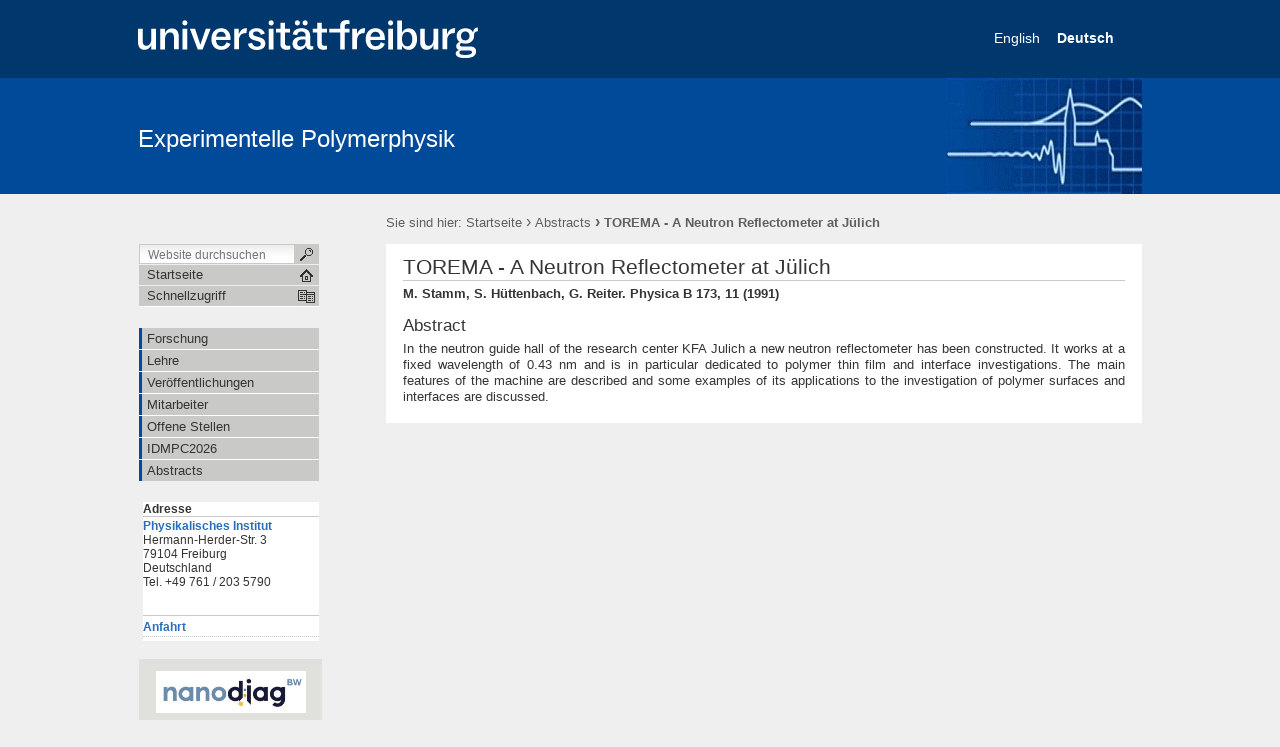

--- FILE ---
content_type: text/html;charset=utf-8
request_url: https://www.softmatter.uni-freiburg.de/abstracts/1991-7rei
body_size: 31323
content:

  

  <!DOCTYPE html PUBLIC
  "-//W3C//DTD XHTML 1.0 Transitional//EN"
  "http://www.w3.org/TR/xhtml1/DTD/xhtml1-transitional.dtd">
  

  <html xmlns="http://www.w3.org/1999/xhtml" xml:lang="de"
        lang="de">

  
    
    
    
    
    
    

  

  <head>

    <meta http-equiv="Content-Type"
          content="text/html;charset=utf-8" />

    <meta name="generator" content="Plone - http://plone.org" />

    <!-- Internet Explorer fix, forces IE8 into newest possible rendering
     engine even if it's on an intranet. This has to be defined before any
     script/style tags. -->
    <meta http-equiv="X-UA-Compatible" content="IE=8" />

    
      <base href="https://www.softmatter.uni-freiburg.de/abstracts/1991-7rei/" /><!--[if lt IE 7]></base><![endif]-->
    

    
  
  
    
      <script type="text/javascript"
              src="https://www.softmatter.uni-freiburg.de/portal_javascripts/UniFreiburg/jquery-cachekey8885.js">
      </script>
    
    
  

  
    
      <script type="text/javascript"
              src="https://www.softmatter.uni-freiburg.de/portal_javascripts/UniFreiburg/fckeditor-cachekey2870.js">
      </script>
    
    
  

  
    
      <script type="text/javascript"
              src="https://www.softmatter.uni-freiburg.de/portal_javascripts/UniFreiburg/pa_thickbox_plus-cachekey2404.js">
      </script>
    
    
  

  
    
      <script type="text/javascript"
              src="https://www.softmatter.uni-freiburg.de/portal_javascripts/UniFreiburg/unitheme-cachekey4171.js">
      </script>
    
    
  

  
  
    
    
      <style type="text/css"><!-- @import url(https://www.softmatter.uni-freiburg.de/portal_css/UniFreiburg/base-cachekey2937.css); --></style>
    
    
  

  
    
    
      <style type="text/css"><!-- @import url(https://www.softmatter.uni-freiburg.de/portal_css/UniFreiburg/pa_thickbox-cachekey1765.css); --></style>
    
    
  

  
    
    
      <style type="text/css"><!-- @import url(https://www.softmatter.uni-freiburg.de/portal_css/UniFreiburg/flyoutnav-cachekey0577.css); --></style>
    
    
  

  
    
    
      <style type="text/css"><!-- @import url(https://www.softmatter.uni-freiburg.de/portal_css/UniFreiburg/ufr23-cachekey5169.css); --></style>
    
    
  

  
    
    
      <style type="text/css" media="all"><!-- @import url(https://www.softmatter.uni-freiburg.de/portal_css/UniFreiburg/ploneCustom-cachekey1018.css); --></style>
    
    
  

  
  <link rel="kinetic-stylesheet" type="text/css"
        href="https://www.softmatter.uni-freiburg.de/portal_kss/UniFreiburg/at-cachekey7166.kss" />


<link rel="kss-base-url" href="https://www.softmatter.uni-freiburg.de/abstracts/1991-7rei" />
<title>TOREMA - A Neutron Reflectometer at Jülich  &mdash; Experimentelle Polymerphysik</title>

    <meta content="M. Stamm, S. Hüttenbach, G. Reiter. Physica B 173, 11 (1991)"
          name="description" />

    <!-- Internet Explorer Fixes -->
    <!--[if IE]>
    <style type="text/css" media="all">@import url(https://www.softmatter.uni-freiburg.de/IEFixes.css);</style>
    <style type="text/css" media="all">@import url(https://www.softmatter.uni-freiburg.de/IE.css);</style>

    <script type="text/javascript"
            src="https://www.softmatter.uni-freiburg.de/iefixes.js">
    </script>


    <![endif]-->

    <!--[if IE 6]><link rel="stylesheet" type="text/css" href="IE6.css" media="all" /><![endif]-->
    <!--[if IE 7]><link rel="stylesheet" type="text/css" href="IE7.css" media="all" /><![endif]-->

    
    <link rel="author"
          href="https://www.softmatter.uni-freiburg.de/author/admin"
          title="Autoreninformation" />



    <link rel="shortcut icon" type="image/x-icon"
          href="https://www.softmatter.uni-freiburg.de/favicon.ico" />



    <link rel="home"
          href="https://www.softmatter.uni-freiburg.de"
          title="Startseite" />

    <link rel="contents"
          href="https://www.softmatter.uni-freiburg.de/sitemap"
          title="Übersicht" />




    <link rel="search"
          href="https://www.softmatter.uni-freiburg.de/search_form"
          title="Search this site" />




    <!-- Disable IE6 image toolbar -->
    <meta http-equiv="imagetoolbar" content="no" />

    
    

    
    

    
    

    
    

    <link rel="icon" href="favicon.ico" type="image/x-icon" />

  </head>

  <body class="section-abstracts template-pa_model11"
        dir="ltr">
    <a id="top" name="top"></a>

    <!-- start wrapper -->
    <div id="background-meta-header"></div>
    <div id="background-portal-header"></div>
    <div id="wrapper">

      <!-- start wrapperTable -->
      <table id="wrapperTable">
        <tbody>
          <tr>
            <td colspan="3" id="topwrapperTable">

              <div id="meta-header">
                <!-- Uni Logo -->
                <a class="logo-link" aria-hidden="true" href="http://www.uni-freiburg.de/'">
                    <div id="title-ufr">
                        <a href="http://www.uni-freiburg.de/" target="_blank"><img class="logo" src="ufr-logo-white.svg" title="University of Freiburg" width="340"><span
    class="hidden" title="None">Albert-Ludwigs-Universität Freiburg</span></a>
                    </div>
                </a>
              </div>

              <!-- start portaltop -->
              <div id="portal-header">

	<div id="logo-resource" class="fr">
		<a accesskey="1"
     href="https://www.softmatter.uni-freiburg.de"
     title="Experimentelle Polymerphysik">
			<a href="http://www.physik.uni-freiburg.de"><img src="sub-logo.gif" alt="" /></a>
		</a>
	</div>
	
	
    <ul id="portal-languageselector">
        
        <li class="">
<!--
                <a href=""
                   tal:define="flag lang/flag|nothing;
                               name lang/name"
                   tal:attributes="href lang/url;
                                   title name">
-->
<!-- language-url construction taking into account Template/Object/translated Object + GET-Query handling ; Uni Freiburg 2009/11 -->
            <a href="https://www.softmatter.uni-freiburg.de/abstracts/1991-7rei?set_language=en"
               title="English">
<!-- /language-url construction -->
                    
                    English
                </a>&nbsp; 
        </li>
        
        
        <li class="currentLanguage">
<!--
                <a href=""
                   tal:define="flag lang/flag|nothing;
                               name lang/name"
                   tal:attributes="href lang/url;
                                   title name">
-->
<!-- language-url construction taking into account Template/Object/translated Object + GET-Query handling ; Uni Freiburg 2009/11 -->
            <a href="https://www.softmatter.uni-freiburg.de/abstracts/1991-7rei?set_language=de"
               title="Deutsch">
<!-- /language-url construction -->
                    
                    Deutsch
                </a>&nbsp; 
        </li>
        
    </ul>


	
	<div id="title-resource">
		<table border="0" cellpadding="0" cellspacing="0">
<tbody>
				<tr>
					<td valign="bottom">
						<a accesskey="1"
         href="https://www.softmatter.uni-freiburg.de"
         class="resource"
         title="Experimentelle Polymerphysik">Experimentelle Polymerphysik</a>
					</td>
				</tr>
			</tbody>
		</table>
  </div>
	
	<div id="title-uni">
		<a href="http://www.uni-freiburg.de/"
     title="Albert-Ludwigs-Universität Freiburg">Albert-Ludwigs-Universität Freiburg</a>
	</div>
	
</div>

<div id="red-bar"></div>

<div id="sections-breadcrumbs-documentActions">


    <div id="sections-breadcrumbs">
	
		

		<div id="portal-breadcrumbs">
		
			<span id="breadcrumbs-you-are-here">Sie sind hier:</span>
			<a href="https://www.softmatter.uni-freiburg.de">Startseite</a>
			<span dir="ltr">
				
					<span class="breadcrumbSeparator">
						 &rsaquo;
						
					</span>
					<a href="https://www.softmatter.uni-freiburg.de/abstracts">Abstracts</a>
					
					
				 
			</span>
			<span dir="ltr">
				
					
					
					<span class="breadcrumbSeparator last">
						 &rsaquo;
						
					</span>
					<span>TOREMA - A Neutron Reflectometer at Jülich </span>
				 
			</span>
		
		</div>
	</div>
	
	<div class="documentActions">
    

    <h5 class="hiddenStructure">Artikelaktionen</h5>

    <ul>
    
        <li id="document-action-print">
            <a href="javascript:this.print();" title="">
               <span>Drucken</span>
            </a>
        </li>
    

    </ul>
    

    

</div>


</div>

<div class="clear"></div>

              <!-- end portaltop -->

            </td>
          </tr>
          <tr>
            <!-- start leftwrapperTable -->
            <td id="leftwrapperTable">

              <!-- start leftcolumnWrapper -->
              <div id="leftcolumnWrapper">

                <div id="leftUpperSpace"></div>

                <div id="navWrapper">

                  <div id="portal-searchbox">
    <form name="searchform"
          action="https://www.softmatter.uni-freiburg.de/search">

        <label for="searchGadget" class="hiddenStructure">Website durchsuchen</label>

        <div class="LSBox">
        <input name="SearchableText" type="text" size="18"
               title="Website durchsuchen" accesskey="4"
               class="inputLabel" id="searchGadget" />

        <input class="searchButton" type="submit" value="" />
    
        <div class="searchSection">
            <input id="searchbox_currentfolder_only"
                   class="noborder" type="checkbox"
                   name="path" value="/exppolymer/abstracts" />
            <label for="searchbox_currentfolder_only"
                   style="cursor: pointer">nur im aktuellen Bereich</label>
        </div>

        <div class="LSResult" id="LSResult" style=""><div class="LSShadow" id="LSShadow"></div></div>
        </div>
    </form>

    <div id="portal-advanced-search" class="hiddenStructure">
        <a href="https://www.softmatter.uni-freiburg.de/search_form"
           accesskey="5">Erweiterte Suche…</a>
    </div>

</div>

                  <div class="clear"></div>

                  <div id="home">
                    <a href="https://www.softmatter.uni-freiburg.de"
                       id="startseite">
                      <span>Startseite</span>
                    </a>
                  </div>
                  <div class="clear"></div>

                  
<div id="flyoutNav"><!-- start flyoutNav -->
    <ul id="topLevel">
        <li>
            <a href="#" id="schnellzugriff">
                <span>Schnellzugriff</span>
            <!--[if gte IE 7]><!--></a><!--<![endif]-->

            <!--[if lte IE 6]><table><tr><td><![endif]-->
            <ul class="subnavigation1">
                
<li>
<a href="https://www.softmatter.uni-freiburg.de/forschung" class="hasChilds">
        <span>Forschung</span>
    <!--[if gte IE 7]><!--></a><!--<![endif]-->

    
        <!--[if lte IE 6]><table><tr><td><![endif]-->
        <ul class="subnavigation2">
            
<li>
<a href="https://www.softmatter.uni-freiburg.de/forschung/bericht" class="">
        <span>Forschungsberichte</span>
    <!--[if gte IE 7]><!--></a><!--<![endif]-->

    
</li>

<li>
<a href="https://www.softmatter.uni-freiburg.de/forschung/bereiche" class="hasChilds">
        <span>Projekte</span>
    <!--[if gte IE 7]><!--></a><!--<![endif]-->

    
        <!--[if lte IE 6]><table><tr><td><![endif]-->
        <ul class="subnavigation3">
            
<li>
<a href="https://www.softmatter.uni-freiburg.de/forschung/bereiche/strukturbildung" class="">
        <span>Strukturbildung in makromolekularen Systemen</span>
    <!--[if gte IE 7]><!--></a><!--<![endif]-->

    
</li>

<li>
<a href="https://www.softmatter.uni-freiburg.de/forschung/bereiche/phasenumwandlungen" class="">
        <span>Phasenumwandlungen in komplexen Systemen</span>
    <!--[if gte IE 7]><!--></a><!--<![endif]-->

    
</li>

<li>
<a href="https://www.softmatter.uni-freiburg.de/forschung/bereiche/granzflaechen" class="">
        <span>Moleküle an Grenzflächen </span>
    <!--[if gte IE 7]><!--></a><!--<![endif]-->

    
</li>

        </ul>
        <!--[if lte IE 6]></td></tr></table></a><![endif]-->
    
</li>

<li>
<a href="https://www.softmatter.uni-freiburg.de/forschung/kopka" class="">
        <span>Kooperationen / Co-Autoren</span>
    <!--[if gte IE 7]><!--></a><!--<![endif]-->

    
</li>

<li>
<a href="https://www.softmatter.uni-freiburg.de/forschung/meth" class="">
        <span>Experimentelle Methoden</span>
    <!--[if gte IE 7]><!--></a><!--<![endif]-->

    
</li>

        </ul>
        <!--[if lte IE 6]></td></tr></table></a><![endif]-->
    
</li>

<li>
<a href="https://www.softmatter.uni-freiburg.de/lehre" class="hasChilds">
        <span>Lehre</span>
    <!--[if gte IE 7]><!--></a><!--<![endif]-->

    
        <!--[if lte IE 6]><table><tr><td><![endif]-->
        <ul class="subnavigation2">
            
<li>
<a href="https://www.softmatter.uni-freiburg.de/lehre/eppsem-akt" class="">
        <span>Experimental Polymer Physics Seminar</span>
    <!--[if gte IE 7]><!--></a><!--<![endif]-->

    
</li>

<li>
<a href="https://www.softmatter.uni-freiburg.de/lehre/epp-aktuell" class="">
        <span>Polymer Physics</span>
    <!--[if gte IE 7]><!--></a><!--<![endif]-->

    
</li>

<li>
<a href="https://www.softmatter.uni-freiburg.de/lehre/cm2-aktuell" class="">
        <span>Condensed Matter II: Interfaces and Nanostructures</span>
    <!--[if gte IE 7]><!--></a><!--<![endif]-->

    
</li>

<li>
<a href="https://www.softmatter.uni-freiburg.de/lehre/paradoxes" class="">
        <span>Paradoxes and Counterintuitive Phenomena in Polymer Physics</span>
    <!--[if gte IE 7]><!--></a><!--<![endif]-->

    
</li>

<li>
<a href="https://www.softmatter.uni-freiburg.de/lehre/mlap" class="">
        <span>Master Laboratory Applied Physics</span>
    <!--[if gte IE 7]><!--></a><!--<![endif]-->

    
</li>

        </ul>
        <!--[if lte IE 6]></td></tr></table></a><![endif]-->
    
</li>

<li>
<a href="https://www.softmatter.uni-freiburg.de/veroeffentlichungen" class="">
        <span>Veröffentlichungen</span>
    <!--[if gte IE 7]><!--></a><!--<![endif]-->

    
</li>

<li>
<a href="https://www.softmatter.uni-freiburg.de/mitarbeiter" class="hasChilds">
        <span>Mitarbeiter</span>
    <!--[if gte IE 7]><!--></a><!--<![endif]-->

    
        <!--[if lte IE 6]><table><tr><td><![endif]-->
        <ul class="subnavigation2">
            
<li>
<a href="https://www.softmatter.uni-freiburg.de/mitarbeiter/reiter" class="">
        <span>Prof. Dr. Günter Reiter </span>
    <!--[if gte IE 7]><!--></a><!--<![endif]-->

    
</li>

<li>
<a href="https://www.softmatter.uni-freiburg.de/mitarbeiter/strobl" class="">
        <span>Prof. Dr. Gert Strobl</span>
    <!--[if gte IE 7]><!--></a><!--<![endif]-->

    
</li>

<li>
<a href="https://www.softmatter.uni-freiburg.de/mitarbeiter/brendl" class="">
        <span>Susanne Brendl</span>
    <!--[if gte IE 7]><!--></a><!--<![endif]-->

    
</li>

<li>
<a href="https://www.softmatter.uni-freiburg.de/mitarbeiter/rreiter" class="">
        <span>Dr. Renate Reiter</span>
    <!--[if gte IE 7]><!--></a><!--<![endif]-->

    
</li>

<li>
<a href="https://www.softmatter.uni-freiburg.de/mitarbeiter/pfohl" class="">
        <span>Dr. Thomas Pfohl</span>
    <!--[if gte IE 7]><!--></a><!--<![endif]-->

    
</li>

<li>
<a href="https://www.softmatter.uni-freiburg.de/mitarbeiter/solomon" class="">
        <span>Solomon Joseph</span>
    <!--[if gte IE 7]><!--></a><!--<![endif]-->

    
</li>

<li>
<a href="https://www.softmatter.uni-freiburg.de/mitarbeiter/siegenfuehr" class="">
        <span>Silvia Siegenführ</span>
    <!--[if gte IE 7]><!--></a><!--<![endif]-->

    
</li>

<li>
<a href="https://www.softmatter.uni-freiburg.de/mitarbeiter/heck" class="">
        <span>Barbara Heck</span>
    <!--[if gte IE 7]><!--></a><!--<![endif]-->

    
</li>

        </ul>
        <!--[if lte IE 6]></td></tr></table></a><![endif]-->
    
</li>

<li>
<a href="https://www.softmatter.uni-freiburg.de/arbeiten" class="">
        <span>Offene Stellen</span>
    <!--[if gte IE 7]><!--></a><!--<![endif]-->

    
</li>

<li>
<a href="https://www.softmatter.uni-freiburg.de/idmpc2026" class="hasChilds">
        <span>IDMPC2026</span>
    <!--[if gte IE 7]><!--></a><!--<![endif]-->

    
        <!--[if lte IE 6]><table><tr><td><![endif]-->
        <ul class="subnavigation2">
            
<li>
<a href="https://www.softmatter.uni-freiburg.de/idmpc2026/goldbook" class="">
        <span>"Golden Book"</span>
    <!--[if gte IE 7]><!--></a><!--<![endif]-->

    
</li>

        </ul>
        <!--[if lte IE 6]></td></tr></table></a><![endif]-->
    
</li>

<li>
<a href="https://www.softmatter.uni-freiburg.de/abstracts" class="hasChilds">
        <span>Abstracts</span>
    <!--[if gte IE 7]><!--></a><!--<![endif]-->

    
        <!--[if lte IE 6]><table><tr><td><![endif]-->
        <ul class="subnavigation2">
            
<li>
<a href="https://www.softmatter.uni-freiburg.de/abstracts/1991-7rei" class="">
        <span>TOREMA - A Neutron Reflectometer at Jülich </span>
    <!--[if gte IE 7]><!--></a><!--<![endif]-->

    
</li>

        </ul>
        <!--[if lte IE 6]></td></tr></table></a><![endif]-->
    
</li>

            </ul>
            <!--[if lte IE 6]></td></tr></table></a><![endif]-->
        </li>
    </ul><!-- end navigation 1st -->
</div><!-- end flyoutNav -->
<div class="clear"></div>

                  <div class="clear"></div>

                </div><!-- end navWrapper -->
                <div class="clear"></div>


                
                
                  
<div id="portletwrapper-706c6f6e652e6c656674636f6c756d6e0a636f6e746578740a2f657870706f6c796d65720a6e617669676174696f6e"
     class="portletWrapper kssattr-portlethash-706c6f6e652e6c656674636f6c756d6e0a636f6e746578740a2f657870706f6c796d65720a6e617669676174696f6e">
<dl class="portletNavigationTree">


    <dd>
        <ul class="navTree navTreeHome">
            
        </ul>
        <ul class="navTree navTreeLevel0">
            



<li class="navTreeItem visualNoMarker navTreeFolderish ">

    

    <div>

        <a href="https://www.softmatter.uni-freiburg.de/forschung"
           class="state-published navTreeFolderish" title="">
            <span>Forschung</span>
        </a>
        
    </div>

    
    
</li>


<li class="navTreeItem visualNoMarker navTreeFolderish ">

    

    <div>

        <a href="https://www.softmatter.uni-freiburg.de/lehre"
           class="state-published navTreeFolderish" title="">
            <span>Lehre</span>
        </a>
        
    </div>

    
    
</li>


<li class="navTreeItem visualNoMarker navTreeFolderish ">

    

    <div>

        <a href="https://www.softmatter.uni-freiburg.de/veroeffentlichungen"
           class="state-published navTreeFolderish" title="">
            <span>Veröffentlichungen</span>
        </a>
        
    </div>

    
    
</li>


<li class="navTreeItem visualNoMarker navTreeFolderish ">

    

    <div>

        <a href="https://www.softmatter.uni-freiburg.de/mitarbeiter"
           class="state-published navTreeFolderish" title="">
            <span>Mitarbeiter</span>
        </a>
        
    </div>

    
    
</li>


<li class="navTreeItem visualNoMarker navTreeFolderish ">

    

    <div>

        <a href="https://www.softmatter.uni-freiburg.de/arbeiten"
           class="state-published navTreeFolderish" title="">
            <span>Offene Stellen</span>
        </a>
        
    </div>

    
    
</li>


<li class="navTreeItem visualNoMarker navTreeFolderish ">

    

    <div>

        <a href="https://www.softmatter.uni-freiburg.de/idmpc2026"
           class="state-published navTreeFolderish"
           title="International Discussion Meeting on Polymer Crystallization 2026 honoring Prof. Gert Strobl. Freiburg, Germany, organized by Prof. Günter Reiter.">
            <span>IDMPC2026</span>
        </a>
        
    </div>

    
    
</li>


<li class="navTreeItem visualNoMarker navTreeItemInPath navTreeLastItem">

    

    <div>

        <a href="https://www.softmatter.uni-freiburg.de/abstracts"
           class="state-private navTreeItemInPath" title="">
            <span>Abstracts</span>
        </a>
        
    </div>

    
    
</li>




        </ul>
        <span class="portletBottomLeft"></span>
        <span class="portletBottomRight"></span>
    </dd>
</dl>
</div>

<div id="portletwrapper-706c6f6e652e6c656674636f6c756d6e0a636f6e746578740a2f657870706f6c796d65720a706f72746c65745f61646472657373"
     class="portletWrapper kssattr-portlethash-706c6f6e652e6c656674636f6c756d6e0a636f6e746578740a2f657870706f6c796d65720a706f72746c65745f61646472657373">

  
  
    <div>

<dl class="portlet" id="portlet-address">

    <dt class="portletHeader">
        <span class="portletTopLeft"></span>
        <span>
        Adresse
        </span>
        
        <span class="portletTopRight"></span>
    </dt>

    <dd class="portletItem odd">
        <span>
            <p><a href="http://www.physik.uni-freiburg.de/"><strong>Physikalisches Institut</strong></a><br />
Hermann-Herder-Str. 3      <br />
79104 Freiburg      <br />
Deutschland<br />
Tel. +49 761 / 203 5790     </p>
<h2>&nbsp;</h2>
<p> <a href="./resolveuid/440e43830c72270c4a43107e6df65e3f"><strong>Anfahrt</strong></a></p>
        </span>
        
    </dd>

    <dd class="portletFooter">
        <span class="portletBottomLeft"></span>
        <span class="portletBottomRight"></span>
    </dd>

</dl>

</div>
  

  
  
</div>

<div id="portletwrapper-706c6f6e652e6c656674636f6c756d6e0a636f6e746578740a2f657870706f6c796d65720a6c6f676f73"
     class="portletWrapper kssattr-portlethash-706c6f6e652e6c656674636f6c756d6e0a636f6e746578740a2f657870706f6c796d65720a6c6f676f73"><div class="portletStaticText portlet-static-logos"><table class="even" width="183" cellspacing="0" cellpadding="0" border="0">     <tbody>         <tr>             <td><br /> <p style="text-align: center;"><a href="https://www.hahn-schickard.de/en/nanodiag"><img alt="nanodiag-neu-k.jpg" src="./resolveuid/145340486045aafe78bdfa0bbf92fb4c" class="image-inline" width="150" height="42" /></a></p>             <p style="text-align: center;"><a href="http://www.fit.uni-freiburg.de/livMatS-en"><img alt="livMatS-sm.jpg" src="./resolveuid/5f405b6f0f3af30fe737da4f59e9594a" class="image-inline" width="150" height="51" /></a></p>                          <!--  <p style="text-align: center;"><a href="http://www.fmf.uni-freiburg.de/"><img alt="FMF" src="./resolveuid/b535fcb9801ff8dcfc5d9f83e1eeb4c9" class="image-inline" width="150" height="81" /></a></p> -->             <p style="text-align: center;"><a href="http://www.fit.uni-freiburg.de/"><img alt="fit.jpg" src="./resolveuid/b734976e35709f6a642b0e78d5fc286a" class="image-inline" width="150" height="103" /></a></p></td>         </tr>     </tbody> </table> <p style="text-align: right;">&nbsp;</p></div>

</div>




                
                
              </div>
              <!-- end leftcolumnWrapper -->
            </td>

            <!-- start logowrapperTable -->
            <td id="logowrapperTable">
              <div id="logocolumnWrapper">

              </div>
            </td>
            <!-- end logowrapperTable -->

            <!-- start rightwrapperTable -->
            <td id="rightwrapperTable">

              <!-- start rightcolumnWrapper -->
              <div id="rightcolumnWrapper">

                <!-- start abovecontent -->
                <div id="viewlet-above-content"></div>
                <!-- end abovecontent -->

                <!-- start contentWrapper -->
                <div id="contentWrapper">

                  <table id="portal-columns">
                    <tbody>
                      <tr>

                        
                        <td id="portal-column-content">

                          <!-- start slot content -->
                          
                            <div class="">

                              


                              <!-- start region-content -->
                              <div id="region-content" class="documentContent">

                                <!-- start portal_message -->
                                

    <dl class="portalMessage info" id="kssPortalMessage" style="display:none">
        <dt>Info</dt>
        <dd></dd>
    </dl>


                                <!-- end portal_message -->
                                <div class="clear"></div>

                                <!-- start content -->
                                
                                  <div id="content">
                                    
                                    <div id="pacontent">
       <div id="pamaincontent">
          <!-- used for kss do not remove -->
          <input type="hidden" id="model-id" value="pa_model11" />

          

      

      

      
      
        
        
        <h1 id="parent-fieldname-title"
            class="documentFirstHeading">
            TOREMA - A Neutron Reflectometer at Jülich 
        </h1>
        
        
        
      

      

<!--<div i18n:domain="plone"
     id="category"
     class="documentByLine"
     tal:define="categories context/Subject|nothing;
                 url_quote  nocall:modules/Products.PythonScripts.standard/url_quote;"
     tal:condition="categories">
  &mdash;
  <tal:filedunder i18n:translate="label_filed_under">filed under:</tal:filedunder>
  <span tal:repeat="category categories">
    <a href=""
       class="link-category"
       rel="tag"
       tal:content="category"
       tal:define="quotedCat python:url_quote(category)"
       tal:attributes="href string:${context/portal_url}/search?Subject%3Alist=${quotedCat}">
      Category
      </a><tal:separator condition="not: repeat/category/end">,</tal:separator>
  </span>
</div>-->

      
      <input type="hidden" name="absolute_url"
             id="absolute_url"
             value="https://www.softmatter.uni-freiburg.de/abstracts/1991-7rei" />
             
      <input type="hidden" name="portal_url" id="portal_url"
             value="https://www.softmatter.uni-freiburg.de" />             
      
        
          
          <div class="visualClear">
            <!-- clear left block only -->
          </div>
    
      
    
          
      
    
          
      
        
        <div id="parent-fieldname-description" class="">
           <p class="documentDescription">M. Stamm, S. Hüttenbach, G. Reiter. Physica B 173, 11 (1991)</p>
        </div>
        
        
        
    
          

      



      <div id="parent-fieldname-text" class="plain">
        <h3><span class="FR_label">Abstract</span></h3><p style="text-align: justify;">In the neutron guide hall of the research center KFA Julich a new neutron reflectometer has been constructed. It works at a fixed wavelength of 0.43 nm and is in particular dedicated to polymer thin film and interface investigations. The main features of the machine are described and some examples of its applications to the investigation of polymer surfaces and interfaces are discussed.</p>
      </div>


    

          <div class="visualClear"><!-- --></div>

          
      
    
          
      
    
          

      <div class="relatedItems">
    
        
            
        
    
</div>

      <div class="reviewHistory" id="review-history">
    
</div>


    
        </div>
    </div>
                                  </div>
                                
                                <!-- end content -->

                                
                                  
    




                                

                                <span id="contentBottomLeft"></span>
                                <span id="contentBottomRight"></span>
                              </div>
                              <!-- end region-content -->
                            </div>
                            <!-- end slot content -->
                          
                          <div class="clear"></div>
                        </td>
                        

                        
                        
                        
                      </tr>
                    </tbody>
                  </table>
                  
                </div>
                <div class="clear"></div>
                <!-- end contentWrapper -->

                <!-- belowcontent: auskommentiert vom CMS-Team, 23.02.2010 -->
                <!--
                            <div tal:replace="structure provider:plone.belowcontent" />
                            -->
                <!-- belowcontent -->
              </div>
              <!-- end rightcolumnWrapper -->
              <div class="clear"></div>
            </td>
            <!-- end rightwrapperTable -->
          </tr>
          <tr>
            <td></td>
            <td></td>
            <td id="rightwrapperTableFooter">
              <!-- start portalfooter -->
              <div id="portal-footer">

    <h6 class="cover">Start Footer</h6>
        <div id="footer">
            <ul id="portal-siteactions">

    <li id="siteaction-sitemap"><a
    href="https://www.softmatter.uni-freiburg.de/sitemap"
    accesskey="3" title="Übersicht">Übersicht</a></li>
    <li id="siteaction-contact"><a
    href="https://www.softmatter.uni-freiburg.de/contact-info"
    accesskey="9" title="Kontakt">Kontakt</a></li>
    <li id="siteaction-impressum"><a
    href="https://www.softmatter.uni-freiburg.de/impressum"
    accesskey="" title="Impressum">Impressum</a></li>
    <li id="siteaction-datenschutz"><a
    href="https://www.softmatter.uni-freiburg.de/datenschutz"
    accesskey="" title="Datenschutz">Datenschutz</a></li>

</ul>

            <div id="userSupport">
                <a title="Small Text" href="javascript:setBaseFontSize('smallText',1);" class="fontSmall">A</a>
                <a title="Normal Text" href="javascript:setBaseFontSize('',1);" class="fontNormal">A</a>
                <a title="Large Text" href="javascript:setBaseFontSize('largeText',1);" class="fontBig">A</a>
            </div>
            <div class="copyright">
                Copyright &copy; 2026
                <span>Universität Freiburg</span>
            </div>
            <div class="clear"></div>
        </div>

</div>

<div id="portal-personaltools-wrapper">

<h5 class="hiddenStructure">Benutzerspezifische Werkzeuge</h5>

<ul id="portal-personaltools" class="visualInline">
   

    
        <li>
            <a href="https://www.softmatter.uni-freiburg.de/login_form">Anmelden</a>
        </li>
    

</ul>
</div>


              <!-- end portalfooter -->
            </td>
          </tr>
        </tbody>
      </table>

      <div class="clear"></div>

    </div>
    <!-- end wrapper -->

  </body>

  </html>



--- FILE ---
content_type: text/css;charset=utf-8
request_url: https://www.softmatter.uni-freiburg.de/portal_css/UniFreiburg/ploneCustom-cachekey1018.css
body_size: 157
content:

/* - ploneCustom.css - */
@media all {
/* https://www.softmatter.uni-freiburg.de/portal_css/ploneCustom.css?original=1 */
/* */
/* */
/* */
/* */
/* */

}



--- FILE ---
content_type: application/x-javascript;charset=utf-8
request_url: https://www.softmatter.uni-freiburg.de/portal_javascripts/UniFreiburg/pa_thickbox_plus-cachekey2404.js
body_size: 15725
content:

/* Merged Plone Javascript file
 * This file is dynamically assembled from separate parts.
 * Some of these parts have 3rd party licenses or copyright information attached
 * Such information is valid for that section,
 * not for the entire composite file
 * originating files are separated by - filename.js -
 */

/* - pa_thickbox_plus.js - */
// https://www.softmatter.uni-freiburg.de/portal_javascripts/pa_thickbox_plus.js?original=1
function TB_launch(){jQuery("a.thickbox").click(function(){var t=this.title||this.innerHTML||this.href;TB_show(t,this.href);this.blur();return false})}
jQuery(document).ready(TB_launch);
function TB_unlaunch(){jQuery("a.thickbox").unbind('click')}
function TB_show(caption,url){try{hideSelectBoxes();var queryString=url.replace(/^[^\?]+\??/,'');var params=parseQuery(queryString);var urlString=/.jpg|.jpeg|.png|.gif|.html|.htm/g;var urlType=url.match(urlString);var urlIsImage=(urlType=='.jpg'||urlType=='.jpeg'||urlType=='.png'||urlType=='.gif'||params['isImage']);jQuery("body").append("<div id='TB_overlay'></div>");if(params['field_name']) jQuery("body").append("<div id='TB_window' class='proxyAction'></div>");else jQuery("body").append("<div id='TB_window'></div>");TB_overlay_position();jQuery("#TB_overlay").css("opacity","0.5");jQuery("#TB_overlay").css("filter","alpha(opacity=50)");jQuery("#TB_overlay").css("-moz-opacity","0.5");jQuery("#TB_overlay").click(TB_remove);jQuery(window).resize(TB_position);jQuery("body").append("<div id='TB_load'><div id='TB_loadContent'><img src='circle_animation.gif' /></div></div>");jQuery("#TB_overlay").show();if(urlIsImage){var imgPreloader=new Image();imgPreloader.onload=function(){var de=document.documentElement;var x=(self.innerWidth||(de&&de.clientWidth)||document.body.clientWidth)-50;var y=(self.innerHeight||(de&&de.clientHeight)||document.body.clientHeight)-80;if(imgPreloader.width>x){imgPreloader.height=imgPreloader.height *(x/imgPreloader.width);imgPreloader.width=x;if(imgPreloader.height>y){imgPreloader.width=imgPreloader.width *(y/imgPreloader.height);imgPreloader.height=y}}
else if(imgPreloader.height>y){imgPreloader.width=imgPreloader.width *(y/imgPreloader.height);imgPreloader.height=y;if(imgPreloader.width>x){imgPreloader.height=imgPreloader.height *(x/imgPreloader.width);imgPreloader.width=x}}
TB_WIDTH=imgPreloader.width;TB_HEIGHT=imgPreloader.height+20;jQuery("#TB_window").append("<a href='#' id='TB_closeWindow'><span id='TB_closeWindowButton'>X</span></a>"+"<img id='TB_Image' src='"+url+"' width='"+imgPreloader.width+"' height='"+imgPreloader.height+"' alt='"+caption+"'/>"+"<div id='TB_caption'>"+caption+"</div>");jQuery("#TB_closeWindow").click(TB_remove);jQuery("#TB_Image").click(TB_remove);jQuery("#TB_Image").bind('mouseover', function(){jQuery('#TB_caption').slideDown('fast')});jQuery("#TB_Image").bind('mouseout', function(){jQuery('#TB_caption').slideUp('slow')});TB_position();jQuery("#TB_load").remove();jQuery("#TB_window").slideDown("normal")}
imgPreloader.src=url}
if(urlType=='.htm'||urlType=='.html'||!urlIsImage){TB_WIDTH=(params['width']*1)+30;TB_HEIGHT=(params['height']*1)+40;ajaxContentW=TB_WIDTH-30;ajaxContentH=TB_HEIGHT-45;jQuery("#TB_window").append("<div id='TB_closeAjaxWindow'><a href='#' id='TB_closeWindowButton'>close</a></div><div id='TB_ajaxContent' style='width:"+ajaxContentW+"px;height:"+ajaxContentH+"px;'></div>");jQuery("#TB_closeWindowButton").click(TB_remove);jQuery("#TB_ajaxContent").load(url, function(){TB_position();jQuery("#TB_load").remove();jQuery("#TB_window").slideDown("normal");jQuery(".TB_closeWindow").click(TB_remove);highlightSearchTermsInPreview()})}} catch(e){alert(e)}}
function TB_remove(){showSelectBoxes();jQuery("#TB_window").fadeOut("fast",function(){jQuery('#TB_window,#TB_overlay,#TB_load').remove()});return false}
function TB_overlay_position(){arrayPageSize=getPageSize();jQuery("#TB_overlay").css("height",arrayPageSize[1]+"px")}
function TB_position(){var arrayPageSize=getPageSize();var arrayPageScroll=getPageScroll();var w=arrayPageSize[2];var h=arrayPageSize[3];var yScroll=arrayPageScroll[1];var boxTop=yScroll+(h-TB_HEIGHT)/2;jQuery("#TB_window").css({width:TB_WIDTH+"px",height:TB_HEIGHT+"px",left:((w-TB_WIDTH)/2)+"px",top:boxTop+"px"});TB_overlay_position()}
function parseQuery(query){var Params=new Object();if(!query) return Params;var Pairs=query.split(/[;&]/);for(var i=0;i<Pairs.length;i++){var KeyVal=Pairs[i].split('=');if(!KeyVal||KeyVal.length!=2) continue;var key=unescape(KeyVal[0]);var val=unescape(KeyVal[1]);val=val.replace(/\+/g,' ');Params[key]=val}
return Params}
function getPageScroll(){var yScroll;if(self.pageYOffset){xScroll=self.pageXOffset;yScroll=self.pageYOffset} else if(document.documentElement&&document.documentElement.scrollTop){xScroll=document.documentElement.scrollLeft;yScroll=document.documentElement.scrollTop} else if(document.body){xScroll=document.body.scrollLeft;yScroll=document.body.scrollTop}
arrayPageScroll=new Array(xScroll,yScroll)
return arrayPageScroll}
function getPageSize(){var xScroll,yScroll;if(window.innerHeight&&window.scrollMaxY){yScroll=window.innerHeight+window.scrollMaxY;xScroll=window.innerWidth+window.scrollMaxX;var deff=document.documentElement;var wff=(deff&&deff.clientWidth)||document.body.clientWidth||window.innerWidth||self.innerWidth;var hff=(deff&&deff.clientHeight)||document.body.clientHeight||window.innerHeight||self.innerHeight;xScroll-=(window.innerWidth-wff);yScroll-=(window.innerHeight-hff)} else if(document.body.scrollHeight>document.body.offsetHeight||document.body.scrollWidth>document.body.offsetWidth){xScroll=document.body.scrollWidth;yScroll=document.body.scrollHeight} else{xScroll=document.body.offsetWidth;yScroll=document.body.offsetHeight}
var windowWidth,windowHeight;if(self.innerHeight){windowWidth=self.innerWidth;windowHeight=self.innerHeight} else if(document.documentElement&&document.documentElement.clientHeight){windowWidth=document.documentElement.clientWidth;windowHeight=document.documentElement.clientHeight} else if(document.body){windowWidth=document.body.clientWidth;windowHeight=document.body.clientHeight}
if(yScroll<windowHeight){pageHeight=windowHeight} else{pageHeight=yScroll}
if(xScroll<windowWidth){pageWidth=windowWidth} else{pageWidth=xScroll}
arrayPageSize=new Array(pageWidth,pageHeight,windowWidth,windowHeight)
return arrayPageSize}
function showSelectBoxes(){selects=document.getElementsByTagName("select");for(i=0;i!=selects.length;i++){selects[i].style.visibility="visible"}}
function hideSelectBoxes(){selects=document.getElementsByTagName("select");for(i=0;i!=selects.length;i++){selects[i].style.visibility="hidden"}}
function highlightSearchTermsInPreview(){var terms=getSearchTermsFromURI(window.location.search);var contentarea=document.getElementById('preview-container');if(contentarea){highlightSearchTerms(terms,contentarea)}}


/* - pa_model.js - */
// https://www.softmatter.uni-freiburg.de/portal_javascripts/pa_model.js?original=1
var context={absolute_url: function(){return jQuery('input#absolute_url').val()},portal_url: function(){return jQuery('input#portal_url').val()}}
var pamodel={__init__: function(e){pamodel.paplayer.__init__()}}
pamodel.paplayer={active:0,current_image:0,orientation:'horizontal',vbuttons:'right',hbuttons:'bottom',images:new Array(),thumb_width:0,thumb_height:0,max_width:0,max_height:0,player_color:'',__init__: function(){pamodel.paplayer.images[0]={'imgtitle':'','imgdesc':'','imgurl':''};if(jQuery('#imagesPlayer').length) pamodel.paplayer.active=1;if(pamodel.paplayer.active){pamodel.paplayer.setPlayerStyle();jQuery('a.paplayerImages').each(function(i,link){jQuery(link).click( function(){pamodel.paplayer.showCurrentImage(link);return false});jQuery(link).mouseover( function(){pamodel.paplayer.showThumbLegend(link);return false});jQuery(link).mouseout( function(){jQuery('#thumbLegend').empty();return false});pamodel.paplayer.images[i]={'imgtitle':jQuery('.imgtitlevalue',this).val(),'imgdesc':jQuery('.imgdescvalue',this).val(),'imgurl':jQuery('.imgurlvalue',this).val()}});pamodel.paplayer.connect('previousImage',pamodel.paplayer.previousImage);pamodel.paplayer.connect('nextImage',pamodel.paplayer.nextImage);pamodel.paplayer.connect('firstImage',pamodel.paplayer.firstImage);pamodel.paplayer.connect('lastImage',pamodel.paplayer.lastImage);jQuery('a#paplayerImageZoom').click(pamodel.paplayer.zoomImage);jQuery('img#previewImg').click(pamodel.paplayer.zoomImage);pamodel.paplayer.current_image=0;pamodel.paplayer.showImage()}},connect: function(id,func){var button=jQuery('a#'+id);if(!button.length) return;button.click(func)},showThumbLegend: function(link){var legend=link.title;jQuery('#thumbLegend').empty();jQuery('#thumbLegend').append(legend)},showCurrentImage: function(link){var href=link.href;var legend=link.title;jQuery('img#previewImg').attr('src',href);jQuery('img#previewImg').attr('alt',legend+' (zoom)');jQuery('a.paplayerImages').each(function(i,link){if(href.match(link.href)){jQuery(link).addClass('selected');pamodel.paplayer.current_image=i;var nMax=3;if(pamodel.paplayer.orientation=='vertical'){nMax=parseInt(jQuery('#thumbs').height()/(pamodel.paplayer.thumb_height+5))}
else{nMax=parseInt(jQuery('#thumbs').width()/(pamodel.paplayer.thumb_width+5))}
if(pamodel.paplayer.images.length>nMax){jQuery('div#thumbsInnerWrapper').css('position','relative');var posIndex=1;if(nMax>2){if(nMax/2>parseInt(nMax/2)){posIndex=parseInt(nMax/2)+1}
else posIndex=nMax/2}
pamodel.paplayer.moveThumbs(i,posIndex,pamodel.paplayer.orientation)}} else{jQuery(link).removeClass('selected')}});zoomUrl=pamodel.paplayer.images[pamodel.paplayer.current_image]['imgurl']+'?isImage=1';Title=pamodel.paplayer.images[pamodel.paplayer.current_image]['imgtitle'];Description=pamodel.paplayer.images[pamodel.paplayer.current_image]['imgdesc'];jQuery('a#paplayerImageZoom').each(function(i,link){link.href=zoomUrl;link.title=Title+" (zoom)"});jQuery('#imgTitle').empty();jQuery('#imgDescription').empty();jQuery('#imgTitle').append(Title);jQuery('#imgDescription').append(Description);jQuery(document).ready(pamodel.paplayer.displayButtons)},showImage: function(){var image=pamodel.paplayer.images[pamodel.paplayer.current_image]['imgurl'];jQuery('a.paplayerImages').each(function(i,link){if(link.href.match(image)){jQuery(link).addClass('selected');pamodel.paplayer.showCurrentImage(link);return false}
else{jQuery(link).removeClass('selected')}})},displayButtons: function(){if(pamodel.paplayer.current_image>0){jQuery('a#previousImage').css('visibility','visible');jQuery('a#firstImage').css('visibility','visible')}
else{jQuery('a#previousImage').css('visibility','hidden');jQuery('a#firstImage').css('visibility','hidden')}
if(pamodel.paplayer.current_image<(pamodel.paplayer.images.length-1)){jQuery('a#nextImage').css('visibility','visible');jQuery('a#lastImage').css('visibility','visible')}
else{jQuery('a#nextImage').css('visibility','hidden');jQuery('a#lastImage').css('visibility','hidden')}},previousImage: function(e){if(pamodel.paplayer.current_image>0){pamodel.paplayer.current_image+=-1};pamodel.paplayer.showImage()},nextImage: function(e){if(pamodel.paplayer.current_image<(pamodel.paplayer.images.length-1)){pamodel.paplayer.current_image+=1};pamodel.paplayer.showImage()},firstImage: function(e){pamodel.paplayer.current_image=0;pamodel.paplayer.showImage()},lastImage: function(e){pamodel.paplayer.current_image=pamodel.paplayer.images.length-1;pamodel.paplayer.showImage()},zoomImage: function(event){if(event){event.preventDefault();event.stopPropagation()}
var href=pamodel.paplayer.images[pamodel.paplayer.current_image]['imgurl']+'?isImage=1';var title=pamodel.paplayer.images[pamodel.paplayer.current_image]['imgtitle'];TB_show(title,href)},setPlayerStyle: function(){pamodel.paplayer.thumb_width=parseInt(jQuery('#thumbmaxwidthvalue').val());pamodel.paplayer.thumb_height=parseInt(jQuery('#thumbmaxheightvalue').val());pamodel.paplayer.max_width=parseInt(jQuery('#maxwidthvalue').val());pamodel.paplayer.max_height=parseInt(jQuery('#maxheightvalue').val());pamodel.paplayer.player_color=jQuery('#imagesPlayer').css('border-left-color');pamodel.paplayer.orientation='horizontal';if(jQuery('.verticalPlayer').length){pamodel.paplayer.orientation='vertical'}
pamodel.paplayer.vbuttons='right';if(jQuery('.leftVButtons').length){pamodel.paplayer.vbuttons='left'}
pamodel.paplayer.hbuttons='bottom';if(jQuery('.topHButtons').length){pamodel.paplayer.hbuttons='top'}
jQuery('#legendWrapper').css('border-color',pamodel.paplayer.player_color);jQuery('#thumbsWrapper').css('border-color',pamodel.paplayer.player_color);jQuery('.playerButtons').css('border-color',pamodel.paplayer.player_color);jQuery('#thumbLegend').css('border-color',pamodel.paplayer.player_color);jQuery('#thumbLegend').css('color',pamodel.paplayer.player_color);jQuery('#imgDescription').css('color',pamodel.paplayer.player_color);if(pamodel.paplayer.orientation=='vertical'){var controls=jQuery("#thumbsWrapper").clone();jQuery("#thumbsWrapper").remove();controls.prependTo("#imagesPlayer");jQuery("#thumbsWrapper").css('float',pamodel.paplayer.vbuttons);jQuery("#thumbsWrapper").css('border-top','none');jQuery("#thumbsWrapper").css('height','auto');if(pamodel.paplayer.vbuttons=='right'){jQuery("#thumbsWrapper").css('border-left-width','1px');jQuery("#thumbsWrapper").css('border-left-style','solid')}
else{jQuery("#thumbsWrapper").css('border-right-width','1px');jQuery("#thumbsWrapper").css('border-right-style','solid')}
jQuery('.playerButtons').css('float','none');jQuery('#thumbs').css('float','none');jQuery('.paplayerImages').css('float','none');jQuery('#playerControls').css('margin','auto 0');jQuery('.playerButtons').css('margin-top','0');jQuery('#thumbs').css('margin-left','0');jQuery('.paplayerImages').css('margin-left','0');jQuery('.playerButtons').css('margin-bottom','3px');jQuery('#thumbs').css('margin-bottom','3px');jQuery('.paplayerImages').css('margin-bottom','3px');jQuery('#thumbs').height(jQuery('#previewWrapper')[0].offsetHeight+jQuery('#thumbLegend')[0].offsetHeight+jQuery('#legendWrapper')[0].offsetHeight-82+'px');jQuery('#thumbs').width(pamodel.paplayer.thumb_width+'px');jQuery('.playerButtons').css('margin-left',parseInt((pamodel.paplayer.thumb_width-38)/2)+'px');jQuery('#thumbsInnerWrapper').height(''+(pamodel.paplayer.thumb_height+5)*jQuery('a.paplayerImages').length+'px');jQuery('#thumbsInnerWrapper').css('width',''+(pamodel.paplayer.thumb_width)+'px');jQuery('#imagesPlayer').width(jQuery('#thumbsWrapper')[0].offsetWidth+jQuery('#imagesPlayer')[0].offsetWidth+1+'px')}
else{if(pamodel.paplayer.hbuttons=='top'){var controls=jQuery("#thumbsWrapper").clone();jQuery("#thumbsWrapper").remove();controls.prependTo("#imagesPlayer");jQuery("#thumbsWrapper").css('border-top','none');jQuery("#thumbsWrapper").css('border-bottom-width','1px');jQuery("#thumbsWrapper").css('border-bottom-style','solid')}
jQuery('#thumbs').width(pamodel.paplayer.max_width-85+'px');jQuery('#thumbs').height(pamodel.paplayer.thumb_height+2+'px');jQuery('.playerButtons').css('margin-top',parseInt((pamodel.paplayer.thumb_height-38)/2)+'px');jQuery('#thumbsInnerWrapper').width(''+(pamodel.paplayer.thumb_width+5)*jQuery('a.paplayerImages').length+'px')}},moveThumbs: function(i,posIndex,orientation){var new_pos=0;if(i<pamodel.paplayer.images.length){if(orientation=='vertical'){new_pos=(pamodel.paplayer.thumb_width+5)*(i-posIndex+1) }
else new_pos=(pamodel.paplayer.thumb_height+5)*(i-posIndex+1) }
if(new_pos<0){new_pos=0}
if(orientation=='vertical'){jQuery('div#thumbsInnerWrapper').animate({top:-new_pos})}
else{jQuery('div#thumbsInnerWrapper').animate({left:-new_pos})}}}
jQuery(document).ready(pamodel.__init__);
